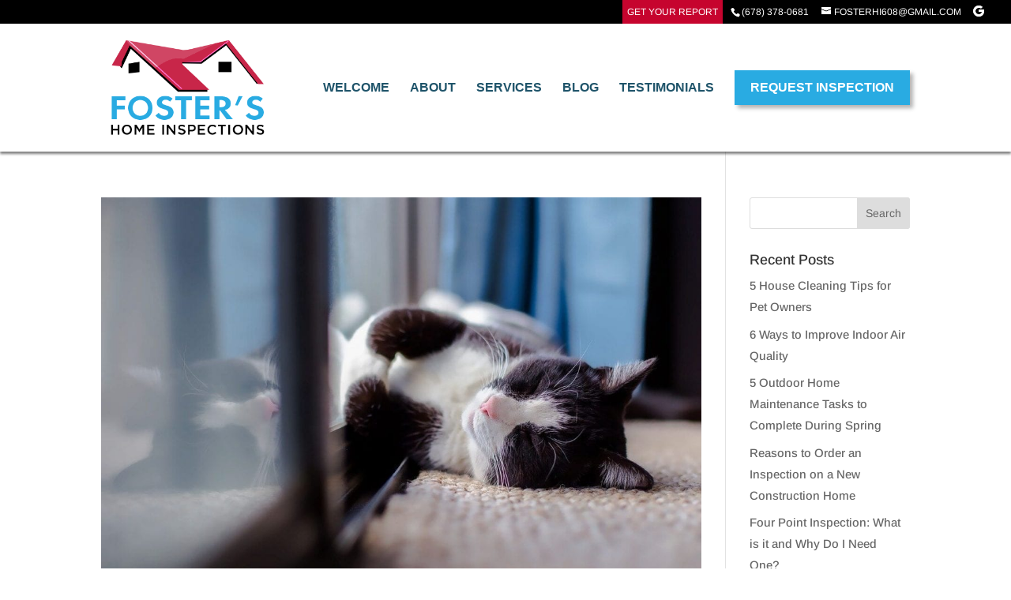

--- FILE ---
content_type: text/css
request_url: https://fostershomeinspections.net/wp-content/uploads/2019/11/csshero-static-style-divi.css?ver=81
body_size: 948
content:
#hp-banner.et_pb_section {
  padding-top: 0px;
  padding-bottom: 0px;
}
#hp-banner.et_pb_section .et_pb_row:nth-child(1) {
  padding-top: 0px;
  padding-bottom: 0px;
  min-height: 650px;
}
#hp-row1.et_pb_section {
  padding-top: 0px;
  padding-bottom: 0px;
}
#hp-row1.et_pb_section .et_pb_row:nth-child(1) {
  padding-top: 0px;
  padding-bottom: 0px;
}
#hp-row1.et_pb_section .et_pb_row:nth-child(1) .et_pb_column:nth-child(2) {
  padding-top: 60px;
  padding-bottom: 60px;
  padding-right: 160px;
  padding-left: 40px;
}
#top-header .container {
  padding-top: 0;
}
html body div#top-header #et-info {
  padding-top: 0.7em;
}
html body div#et-secondary-menu {
  background-color: #c6042e;
  margin-right: 10px;
  padding: 0.75em 0.5em 0 0.5em;
}
#hp-banner.et_pb_section .et_pb_text {
  max-width: 80%;
  margin: 0 auto;
  padding: 10px 10px 3px 10px;
}
#fw-title.et_pb_section {
  padding-top: 10px;
  padding-bottom: 10px;
}
#fw-title.et_pb_section .et_pb_text h3 {
  font-style: italic;
  line-height: 28px;
}
#hp-row2.et_pb_section .et_pb_image img {
  margin-top: -100px;
}
#hp-row2.et_pb_section {
  padding-bottom: 10px;
}
.et_pb_tex a {
  font-weight: 700;
}
.et_pb_text a {
  font-weight: 700;
}
#hp-row3.et_pb_section {
  padding-top: 0px;
  padding-bottom: 0px;
}
#hp-row3.et_pb_section .et_pb_row:nth-child(1) {
  padding-top: 0px;
  padding-bottom: 0px;
}
#hp-row3.et_pb_section .et_pb_text h2 {
  text-transform: uppercase;
  font-weight: 700;
}
#hp-row3.et_pb_section .et_pb_row:nth-child(1) .et_pb_column:nth-child(1) {
  padding-right: 60px;
  padding-left: 160px;
  padding-top: 80px;
  padding-bottom: 80px;
}
#alt-footer.et_pb_section .et_pb_text h2 {
  font-size: 36px;
  font-weight: 700;
}
#alt-footer.et_pb_section .et_pb_text p em {
  font-size: 21px;
}
#alt-footer.et_pb_section .et_pb_blurb .et_pb_blurb_content .et_pb_main_blurb_image .et-pb-icon {
  font-size: 35px;
  padding-top: 15px;
  padding-bottom: 15px;
  padding-right: 15px;
  padding-left: 15px;
}
#alt-footer.et_pb_section .et_pb_blurb .et_pb_blurb_content .et_pb_main_blurb_image {
  margin-top: -42px;
  margin-bottom: 10px;
}
#alt-footer.et_pb_section .et_pb_blurb .et_pb_blurb_content p {
  padding-bottom: 13px;
  font-size: 22px;
}
.et_pb_blurb_0.et_pb_blurb h3.et_pb_module_header {
  font-weight: 700;
  font-size: 27px;
}
.et_pb_blurb_1.et_pb_blurb h3.et_pb_module_header {
  font-size: 27px;
  font-weight: 700;
}
#pagetitle.et_pb_section .et_pb_fullwidth_header {
  padding-top: 40px;
  padding-bottom: 40px;
}
#about-row1.et_pb_section .et_pb_row:nth-child(1) {
  padding-bottom: 0px;
}
#about-row1.et_pb_section .et_pb_text h3 {
  background-color: #ecf0f1;
  padding-bottom: 5px;
  padding-top: 5px;
  padding-left: 5px;
}
#about-row1.et_pb_section .et_pb_text h2 {
  padding-bottom: 5px;
  padding-top: 5px;
  border-bottom-style: solid;
  border-bottom-width: 1px;
  border-bottom-color: #29abe2;
}
#addtext.et_pb_text ul {
  margin-left: 50px;
}
@media screen and (max-width: 1024px) {
  #hp-banner.et_pb_section .et_pb_row:nth-child(1) {
    min-height: 500px;
    height: 500px;
  }
  #hp-row2.et_pb_section .et_pb_image img {
    margin-top: 60px;
  }
  #hp-row3.et_pb_section .et_pb_row:nth-child(1) .et_pb_column:nth-child(2) {
    background-position: left;
  }
  #hp-row3.et_pb_section .et_pb_row:nth-child(1) .et_pb_column:nth-child(1) {
    padding-left: 80px;
  }
  #hp-row1.et_pb_section .et_pb_row:nth-child(1) .et_pb_column:nth-child(2) {
    padding-top: 20px;
    padding-bottom: 20px;
    padding-right: 60px;
  }
  #addtext.et_pb_text ul {
    margin-left: 40px;
  }
}
@media screen and (max-width: 768px) {
  #hp-banner.et_pb_section .et_pb_row:nth-child(1) .et_pb_column:nth-child(1) {
    padding-top: 20px;
    padding-bottom: 20px;
  }
  html body header#main-header #logo {
    max-height: 84%;
  }
  html body div#et_mobile_nav_menu {
    text-transform: uppercase;
  }
  #two-fifths-row.et_pb_section .et_pb_row:nth-child(1) .et_pb_column:nth-child(2) {
    padding-right: 40px;
  }
  #hp-row2.et_pb_section .et_pb_image img {
    margin-top: -20px;
  }
  #hp-row3.et_pb_section .et_pb_row:nth-child(1) .et_pb_column:nth-child(1) {
    padding-top: 60px;
    padding-bottom: 60px;
  }
  #hp-row1.et_pb_section .et_pb_row:nth-child(1) .et_pb_column:nth-child(2) {
    padding-right: 40px;
  }
  #hp-row2.et_pb_section {
    padding-top: 20px;
  }
  #alt-footer.et_pb_section .et_pb_text h2 {
    font-size: 27px;
  }
  #alt-footer.et_pb_section .et_pb_text p em {
    font-size: 16px;
  }
  #pagetitle.et_pb_section .et_pb_fullwidth_header {
    padding-top: 20px;
    padding-bottom: 20px;
  }
}
@media screen and (max-width: 568px) {
  #hp-row3.et_pb_section .et_pb_row:nth-child(1) .et_pb_column:nth-child(1) {
    padding-left: 40px;
    padding-right: 20px;
    padding-top: 40px;
    padding-bottom: 40px;
  }
  #pagetitle.et_pb_section .et_pb_fullwidth_header {
    padding-top: 10px;
    padding-bottom: 10px;
  }
}
@media screen and (max-width: 320px) {
  #hp-banner.et_pb_section .et_pb_text h3 {
    font-size: 18px;
  }
  #hp-banner.et_pb_section .et_pb_row:nth-child(1) {
    min-height: 400px;
    height: 400px;
  }
  #hp-banner.et_pb_section .et_pb_text h1 {
    font-size: 23px;
  }
  #hp-banner.et_pb_section .et_pb_button {
    font-size: 14px;
  }
  #hp-banner.et_pb_section .et_pb_row:nth-child(1) .et_pb_column:nth-child(1) {
    padding-top: 10px;
    padding-bottom: 10px;
  }
  #hp-row3.et_pb_section .et_pb_row:nth-child(1) .et_pb_column:nth-child(1) {
    padding-left: 20px;
  }
  #hp-row1.et_pb_section .et_pb_row:nth-child(1) .et_pb_column:nth-child(2) {
    padding-right: 20px;
    padding-left: 20px;
  }
  #alt-footer.et_pb_section .et_pb_blurb .et_pb_blurb_content p a {
    font-size: 20px;
  }
  #pagetitle.et_pb_section .et_pb_fullwidth_header {
    padding-bottom: 0px;
    padding-top: 0px;
  }
}
#hglogin.et_pb_section .et_pb_text td {
  border-width: 0 !important;
}
#hglogin.et_pb_section .et_pb_text tr {
  border-width: 0;
}
#hglogin.et_pb_section .et_pb_text table {
  background-color: #ecf0f1;
}
#hglogin.et_pb_section .et_pb_text h3 {
  background-color: #000000;
  color: #ffffff;
  padding-top: 10px;
  text-transform: uppercase;
}
#hgloginbutton {
  background-color: #c6042e;
  border-style: none;
  color: #ffffff;
  font-size: 16px;
  padding: 10px 20px;
  text-transform: uppercase;
  box-shadow: 3px 3px 10px 0px rgba(0, 0, 0, 0.5);
  cursor: pointer;
}
#hgloginbutton:hover {
  box-shadow: none;
}
